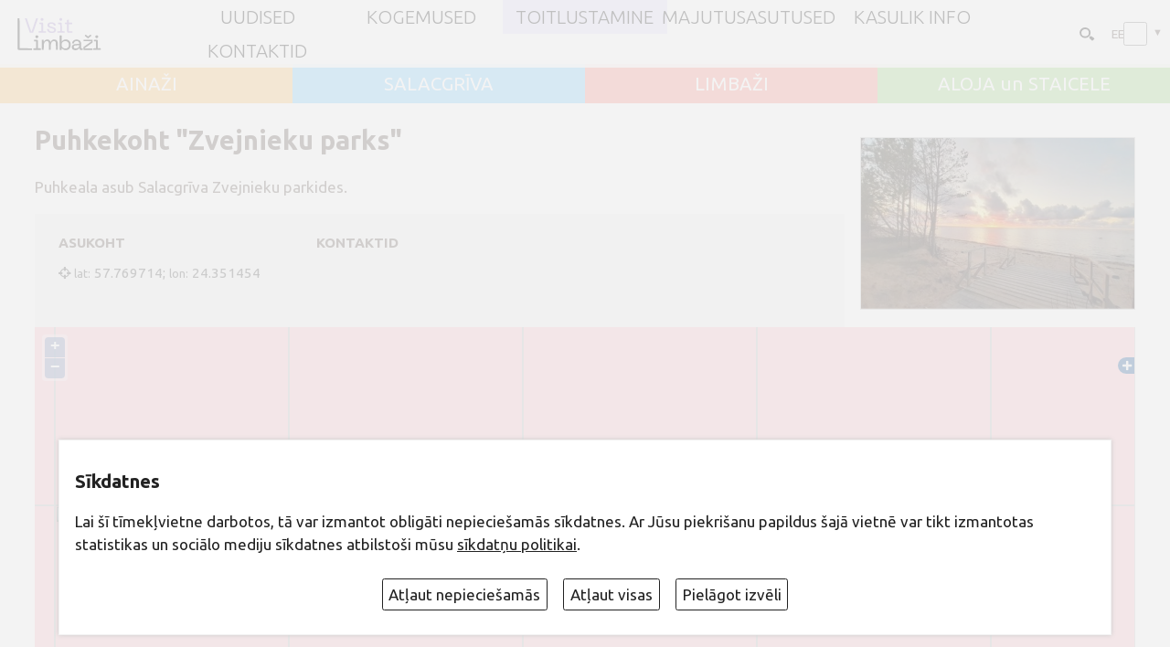

--- FILE ---
content_type: text/html; charset=UTF-8
request_url: http://visitlimbazi.lv/ee/?dt=rpc&p=map_single&id=1307700445
body_size: 1821
content:
<style type="text/css">
.olPopup {
    z-index: 10000 !important;
}
.olControlAttribution {
    padding: 0px !important;
    right: 1px !important;
    bottom: 2px !important;
    font-size: 10px;
    line-height: 12px;
    text-align: right;
}
.olControlAttribution IMG {
    border: none;
    float: left;
}
A, A:ACTIVE, A:FOCUS, A:LINK, A:VISITED {
    color: #003761;
    text-decoration: none;
}
</style>

<script src="js/openlayers/OpenLayers.js"></script>
<script src="js/openlayers/lv.js"></script>

<script type="text/javascript">
var lon = 24.713598; 
var lat = 57.515142;
var zoom = 10; 
var map, popup, selectControl, extent, dataLayer, egcs;
</script>

<script type="text/javascript">
function initMap() {
    OpenLayers.Lang.setCode("lv");

    var controls = [
        new OpenLayers.Control.TouchNavigation({
            dragPanOptions: {
                enableKinetic: true
            }
        }),
        new OpenLayers.Control.Zoom()
    ];

    map = new OpenLayers.Map("map", {
        zoomDuration: 1,
        projection: 'EPSG:4326',
        controls: controls
    });

    // --- OpenStreetMap layer ---
    var osmLayer = new OpenLayers.Layer.OSM("OpenStreetMap");

    map.addLayer(osmLayer);
    map.addControl(new OpenLayers.Control.LayerSwitcher());
    map.addControl(new OpenLayers.Control.TouchNavigation());

    egcs = new OpenLayers.Projection("EPSG:4326");            
    extent = new OpenLayers.Bounds(); 
    extent.extend(new OpenLayers.LonLat(23.819884, 58.035447).transform(egcs, map.getProjectionObject()));
    extent.extend(new OpenLayers.LonLat(25.8466669, 57.0973919).transform(egcs, map.getProjectionObject()));
    map.setOptions({ restrictedExtent: extent });    

    map.setCenter(
        new OpenLayers.LonLat(lon, lat).transform(egcs, map.getProjectionObject()), 
        zoom
    );
}
</script>
<style>
.olFramedCloudPopupContent>div{max-width:400px;font-size:0.8rem;}
.olFramedCloudPopupContent B{font-size:1rem;}

.popBot{margin-top:0.5em;display:table;width:100%;border-top:solid 1px #cccccc;}
.popBot>span{display:table-cell;text-align:right;padding-top:0.2em;}
.popBot>span:first-child{font-size:0.8rem;text-align:left;padding-right:1em;}
.popBot>span:first-child .fa,.popBot A{color:#909090;}
 
.trBt {display:inline-block;position:relative;z-index:0;font-size:0.8rem;font-weight:nomal;font-style:normal;line-height:1.2em;text-transform:uppercase;background:#00985b;border:none;color:#fff !important; padding:0.2em 0.4em;cursor:pointer;}
.trBt:hover{color:#ffffff !important;}
.trBt::before {
content: "";
position: absolute;z-index: -1;top: 0;left: 0;right: 0;bottom: 0;
background: #047648;
transform:scaleX(0);
transform-origin:0 50%  ;
transition-property: transform;
transition-duration:0.9s;
transition-timing-function: cubic-bezier(.52,1.64,.37,.66);
	}
.trBt:hover::before{
transform:scaleX(1);
}


</style>
<script type="text/javascript">

//  pointRadius: "${type}", // sized according to type attribute
var myStyles = new OpenLayers.StyleMap({
                "default": new OpenLayers.Style({
				  pointRadius: "5", 
                   fillColor: "#ed3737",
				   fillOpacity:0.8,
                    //strokeColor: "${link}",
					strokeColor: "#ed3737",
                    strokeWidth: 2,
                    strokeOpacity:0.7,
					
					label : "${title}",
					fontColor: "#592b82",
                    
                    labelAlign: "cm",
                    labelXOffset: "0",
                    labelYOffset: "-20",
                    labelOutlineColor: "white",
                    labelOutlineWidth: 3
                }) 
            }); 
 
 
	 

function init(){

initMap();

dataLayer = new OpenLayers.Layer.Vector("Dati", {styleMap:myStyles});
 map.addLayers([dataLayer]);



  var pt=new OpenLayers.LonLat(24.351454, 57.769714).transform(egcs,map.getProjectionObject());
var po = new OpenLayers.Geometry.Point(pt.lon,pt.lat);
       var vc = new OpenLayers.Feature.Vector(po);
	  
	   vc.attributes.title='Puhkekoht \"Zvejnieku parks\"';
	   vc.attributes.offer='57.769714';
	   
       dataLayer.addFeatures(vc);

	   
 var markers = new OpenLayers.Layer.Markers( "Markers" );
  map.addLayer(markers);	

 var icon = new OpenLayers.Icon('grafika/marker.png',new OpenLayers.Size(40,40),new OpenLayers.Pixel(-20, -48));  
 markers.addMarker(new OpenLayers.Marker(pt,icon));	   
	
	
map.setCenter(pt,14);	
}	

		
 
 
 
 
setTimeout("init()",500);
 
  
    </script>
 
<div id="map" style="width:100%;height:600px;"></div>
      


--- FILE ---
content_type: text/html; charset=UTF-8
request_url: http://visitlimbazi.lv/ee/blank.htm
body_size: 124
content:
<!doctype html>
<html lang="en">
  <head>
    <meta charset="UTF-8" />
    <title></title>
  </head>
  <body></body>
</html>